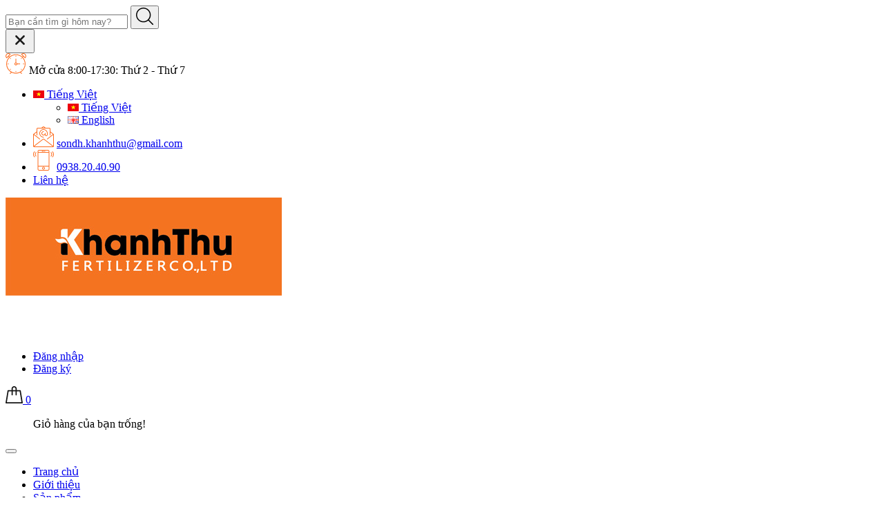

--- FILE ---
content_type: text/html; charset=utf-8
request_url: https://ktorganic.com.vn/phan-huu-co-ha-lan
body_size: 17324
content:
<!DOCTYPE html>
<!--[if IE]><![endif]-->
<!--[if IE 8 ]>
<html dir="ltr" lang="vi" class="ie8"><![endif]-->
<!--[if IE 9 ]>
<html dir="ltr" lang="vi" class="ie9"><![endif]-->
<!--[if (gt IE 9)|!(IE)]><!-->
	<html
	dir="ltr" lang="vi"> <!--<![endif]-->
	<head>
        <meta charset="UTF-8" />
        <meta name="viewport" content="width=device-width, initial-scale=1" />
        <meta http-equiv="X-UA-Compatible" content="IE=edge" />
        <meta name="theme-color" content="#FFFFFF" />
        <title>Phân hữu cơ hà lan</title>
        <base href="https://ktorganic.com.vn/" />
                    <meta name="description" content="Phân hữu cơ hà lan" />
                                            <meta
                property="og:url" content="https://ktorganic.com.vn/phan-huu-co-ha-lan" />
                                                <meta
                property="og:type" content="website" />
                                                <meta
                property="og:title" content="Phân hữu cơ hà lan" />
                                                <meta
                property="og:description" content="Phân hữu cơ hà lan" />
                                                <meta
                property="image:alt" content="Phân hữu cơ hà lan" />
                                                <meta
                property="og:image" content="https://ktorganic.com.vn/image/cache/catalog/products/phan-huu-co-ha-lan-500x500.jpg" />
                                                <meta
                name="twitter:card" content="summary" />
                                                <meta
                name="twitter:title" content="Phân hữu cơ hà lan" />
                                                <meta
                name="twitter:description" content="Phân hữu cơ hà lan" />
                                                <meta
                name="twitter:image" content="https://ktorganic.com.vn/image/cache/catalog/products/phan-huu-co-ha-lan-500x500.jpg" />
                                                <meta
                property="fb:app_id" content="2302978959820165" />
                                                <meta
                name="robots" content="index, follow, noodp, noydir" />
                    
                    <script type="application/ld+json">
{
  	"@context": "https://schema.org/", 
  	"@type": "Product", 
 	"name": "PHÂN HỮU CƠ HÀ LAN",
  	"image": "https://ktorganic.com.vn/image/cache/catalog/products/phan-huu-co-ha-lan-480x480.jpg",
  	"description": "PHÂN BÓN HỮU CƠ HÀ LAN
Thành phần: Hữu cơ: 70%; axit Humic: 3%, axit Fulvic: 2%, Nts: 4%, P2O 5hh: 2,2%, K2Ohh: 2,5% ; Độ ẩm: 17%; pHH2O:5.
Công dụng: Cải tạo đất, cung cấp mùn cho đất do mất đi trong quá
trình canh tác. Giúp cây trồng phát triển mạnh mẽ và đề
kháng sâu bệnh. Giúp đất thông thoáng,tơi xốp, phát triển rễ cực mạnh.Cải
thiện độ PH trong đất, 
phát triển hệ vi sinh vật làm cho đất thêm màu mỡ.Tăng năng suất,
tăng chất lượng cây trồng.",
  	"brand": {
  	    "@type": "Brand",
        "name": "Khánh Thư"
  	},
  	"sku": "PH9937",
  	"gtin8": "89312067181100",
  	"offers": {
	    "@type": "AggregateOffer",
	    "url": "https://ktorganic.com.vn/phan-huu-co-ha-lan",
	    "priceCurrency": "VND",
	    "lowPrice": "0",
	    "highPrice": "0",
	    "offerCount":"120",
	    "availability": "http://schema.org/InStock",
	    "priceValidUntil": "2050-01-01"
	},
	"aggregateRating": {
	    "@type": "AggregateRating",
	    "ratingValue": "5",
	    "bestRating": "5",
	    "worstRating": "1",
	    "ratingCount": "1"
	},
	"review": [
					{
		    "@type": "Review",
		    	"author": {
		    	    "@type": "Person",
		    	    "name": "Khánh Thư"
		    	},
			    "name": "Khánh Thư",
			    "reviewBody": "Phân bón hữu cơ là tên gọi chung của các loại phân bón làm từ hợp chất hữu cơ, được sử dụng trong nông nghiệp để cải tạo đất, bổ sung dinh dưỡng cho cây trồng.",
			    "datePublished": "2021-08-12 10:16:33",
			    "reviewRating": {
	                  "@type": "Rating",
	                  "ratingValue": "5",
	                  "bestRating": "5",
	                  "worstRating": "1"
			    }
			}
			]
}
</script>                    <script type="application/ld+json">
	{
	   "@context": "https://schema.org",
	   "@graph": [
		  {
			 "@type": "Organization",
			 "@id": "https://ktorganic.com.vn/#organization",
			 "name": "Phân hữu cơ hà lan",
			 "url": "https://ktorganic.com.vn/",
			 "sameAs": ["https://www.facebook.com/Khanhthuorganic/"],
			 "logo": {
				"@type": "ImageObject",
				"@id": "https://ktorganic.com.vn/#logo",
				"url": "https://ktorganic.com.vn/image/catalog/logo/logo-khanh-thu.jpg",
				"caption": "Khánh Thư"
			 },
			 "image": {
				"@id": "https://ktorganic.com.vn/#logo"
			 }
		  },
		  {
			 "@type": "WebSite",
			 "@id": "https://ktorganic.com.vn/#website",
			 "url": "https://ktorganic.com.vn/",
			 "name": "Phân hữu cơ hà lan",
			 "publisher": {
				"@id": "https://ktorganic.com.vn/#organization"
			 },
			 "potentialAction": {
				"@type": "SearchAction",
				"target": "https://ktorganic.com.vn/product/search?search={search_term_string}",
				"query-input": "required name=search_term_string"
			 }
		  },
		  {
			 "@type": "WebPage",
			 "@id": "https://ktorganic.com.vn/#webpage",
			 "url": "https://ktorganic.com.vn/",
			 "inLanguage": "vi",
			 "name": "Phân hữu cơ hà lan",
			 "isPartOf": {
				"@id": "https://ktorganic.com.vn/#website"
			 },
			 "about": {
				"@id": "https://ktorganic.com.vn/#organization"
			 },
			 "description": "Phân hữu cơ hà lan"
		  }
	   ]
	}
</script>                    <style>
    /*fix lazy carousel slider*/
    .owl-carousel .owl-stage-outer {
        height: unset !important;
    }
</style>
<script src="catalog/view/theme/default/javascript/jquery.lazy.min.js" defer></script>
<script>
    window.addEventListener('DOMContentLoaded', (event) => {
        $(".lazy").Lazy({
            scrollDirection: "vertical",
            effect: "fadeIn",
            effectTime: 1500,
            visibleOnly: true,
            threshold: 0
        });
    });
</script>                
        <!-- START STYLE -->
                    <link rel="stylesheet" type="text/css" href="catalog/view/theme/cleanza/stylesheet/bootstrap.min.css?v=1612336556"/>
			<!--<link rel="stylesheet" type="text/css" href="catalog/view/theme/cleanza/stylesheet/slick/slick.min.css?v=1612336556"/>-->
			<link rel="stylesheet" type="text/css" href="catalog/view/theme/cleanza/stylesheet/cleanza-main.scss.css?v=1612336556"/>
			<link rel="stylesheet" type="text/css" href="catalog/view/theme/cleanza/stylesheet/cleanza-index.scss.css?v=1612336556"/>
			<link rel="stylesheet" type="text/css" href="catalog/view/theme/cleanza/stylesheet/cleanza-about.scss.css?v=1612336556"/>
			<link rel="stylesheet" type="text/css" href="catalog/view/theme/cleanza/stylesheet/cleanza-accounts.scss.css?v=1612336556"/>
			<link rel="stylesheet" type="text/css" href="catalog/view/theme/cleanza/stylesheet/cleanza-article.scss.css?v=1612336556"/>
			<link rel="stylesheet" type="text/css" href="catalog/view/theme/cleanza/stylesheet/cleanza-blogs.scss.css?v=1612336556"/>
			<link rel="stylesheet" type="text/css" href="catalog/view/theme/cleanza/stylesheet/cleanza-carts.scss.css?v=1612336556"/>
			<link rel="stylesheet" type="text/css" href="catalog/view/theme/cleanza/stylesheet/cleanza-collections.scss.css?v=1612336556"/>
			<link rel="stylesheet" type="text/css" href="catalog/view/theme/cleanza/stylesheet/cleanza-contacts.scss.css?v=1612336556"/>
			<link rel="stylesheet" type="text/css" href="catalog/view/theme/cleanza/stylesheet/cleanza-dich-vu.scss.css?v=1612336556"/>
			<link rel="stylesheet" type="text/css" href="catalog/view/theme/cleanza/stylesheet/cleanza-pages.scss.css?v=1612336556"/>
			<link rel="stylesheet" type="text/css" href="catalog/view/theme/cleanza/stylesheet/cleanza-products.scss.css?v=1612336556"/>
			<link rel="stylesheet" type="text/css" href="catalog/view/theme/cleanza/stylesheet/cleanza-store.scss.css?v=1612336556"/>
			<link rel="stylesheet" type="text/css" href="catalog/view/theme/cleanza/stylesheet/picbox.scss.css?v=1612336556"/>
			<link rel="stylesheet" type="text/css" href="catalog/view/theme/cleanza/stylesheet/font-awesome.min.css?v=1612336556"/>
			<link rel="stylesheet" type="text/css" href="catalog/view/theme/cleanza/stylesheet/custom/style.css?v=1612336556"/>
                <script type="text/javascript" src="catalog/view/theme/cleanza/javascript/jquery-3.5.1.min.js?v=1612336556"></script>
        					<link href="/catalog/view/theme/default/stylesheet/product_option.css" type="text/css" rel="stylesheet" media="screen"/>
													<link href="https://ktorganic.com.vn/phan-huu-co-ha-lan" rel="canonical"/>
									<link href="https://ktorganic.com.vn/image/catalog/logo/logo-khanh-thu.jpg" rel="icon"/>
													<script src="/catalog/view/theme/default/javascript/product_option.js" type="text/javascript"></script>
																<link rel="stylesheet" type="text/css" href="catalog/view/theme/cleanza/stylesheet_custom/stylesheet.css?v=1612336556"/>
    </head>
			<body>
								<div class="cleanza-search-bar" id="search">
					<form action="/product/search" method="get" class="has-validation-callback">
						<div class="input-group">
							<input type="text" name="search" class="search-auto form-control" value="" aria-label="Bạn cần tìm gì hôm nay?" placeholder="Bạn cần tìm gì hôm nay?">
							<!--<select class="form-control" name="search_type">
								<option value="product" selected>Sản phẩm</option>
								<option value="article">Tin tức</option>
							</select>-->
							<span class="input-group-append">
								<button class="btn btn-default bth-search" aria-label="Tìm kiếm">
									<svg viewbox="0 0 451 451" style="width:25px;">
										<g fill="#000">
											<path d="M447.05,428l-109.6-109.6c29.4-33.8,47.2-77.9,47.2-126.1C384.65,86.2,298.35,0,192.35,0C86.25,0,0.05,86.3,0.05,192.3
												                                s86.3,192.3,192.3,192.3c48.2,0,92.3-17.8,126.1-47.2L428.05,447c2.6,2.6,6.1,4,9.5,4s6.9-1.3,9.5-4
												                                C452.25,441.8,452.25,433.2,447.05,428z M26.95,192.3c0-91.2,74.2-165.3,165.3-165.3c91.2,0,165.3,74.2,165.3,165.3
												                                s-74.1,165.4-165.3,165.4C101.15,357.7,26.95,283.5,26.95,192.3z"></path>
										</g>
									</svg>
								</button>
							</span>
						</div>
					</form>
					<button class="site-header__search" title="Đóng tìm kiếm">
						<svg xmlns="http://www.w3.org/2000/svg" width="26.045" height="26.044">
							<g data-name="Group 470">
								<path d="M19.736 17.918l-4.896-4.896 4.896-4.896a1.242 1.242 0 0 0-.202-1.616 1.242 1.242 0 0 0-1.615-.202l-4.896 4.896L8.127 6.31a1.242 1.242 0 0 0-1.615.202 1.242 1.242 0 0 0-.202 1.615l4.895 4.896-4.896 4.896a1.242 1.242 0 0 0 .202 1.615 1.242 1.242 0 0 0 1.616.202l4.896-4.896 4.896 4.896a1.242 1.242 0 0 0 1.615-.202 1.242 1.242 0 0 0 .202-1.615z" data-name="Path 224" fill="#1c1c1c"></path>
							</g>
						</svg>
					</button>
				</div>				<header class="header">
					<div class="top-header">
						<div class="container">
							<div class="row align-items-center">
								<div class="col-lg-4 col-md-12 col-sm-12 header-info d-lg-block d-none">
									<svg xmlns="http://www.w3.org/2000/svg" xmlns:xlink="http://www.w3.org/1999/xlink" x="0px" y="0px" viewbox="0 0 58.153 58.153" style="enable-background:new 0 0 58.153 58.153;" xml:space="preserve" width="30px" height="30px">
										<path d="M40.076,29.153h-7.142c-0.364-1.399-1.459-2.494-2.858-2.858V16.153c0-0.553-0.448-1-1-1s-1,0.447-1,1v10.142   c-1.72,0.447-3,1.999-3,3.858c0,2.206,1.794,4,4,4c1.858,0,3.411-1.28,3.858-3h7.142c0.552,0,1-0.447,1-1   S40.629,29.153,40.076,29.153z M29.076,32.153c-1.103,0-2-0.897-2-2s0.897-2,2-2s2,0.897,2,2S30.179,32.153,29.076,32.153z" data-original="#000000" class="active-path" data-old_color="#000000" fill="#FD6C1E"></path>
										<path d="M50.188,9.764l4.096,4.096c0.188,0.188,0.442,0.293,0.707,0.293s0.52-0.105,0.707-0.293c3.167-3.166,3.167-8.319,0-11.485   s-8.319-3.166-11.485,0c-0.188,0.188-0.293,0.441-0.293,0.707s0.105,0.52,0.293,0.707l4.561,4.561l-1.699,1.699   c-4.78-4.284-11.089-6.896-17.998-6.896s-13.218,2.612-17.998,6.896L9.379,8.35l4.561-4.561c0.188-0.188,0.293-0.441,0.293-0.707   s-0.105-0.52-0.293-0.707c-3.166-3.166-8.318-3.166-11.485,0s-3.167,8.319,0,11.485c0.188,0.188,0.442,0.293,0.707,0.293   s0.52-0.105,0.707-0.293l4.096-4.096l1.676,1.676c-4.679,4.857-7.565,11.453-7.565,18.713c0,9.898,5.357,18.564,13.321,23.265   l-3.028,3.028c-0.391,0.391-0.391,1.023,0,1.414c0.195,0.195,0.451,0.293,0.707,0.293s0.512-0.098,0.707-0.293l3.45-3.45   c3.578,1.754,7.597,2.743,11.843,2.743s8.265-0.989,11.843-2.743l3.45,3.45c0.195,0.195,0.451,0.293,0.707,0.293   s0.512-0.098,0.707-0.293c0.391-0.391,0.391-1.023,0-1.414l-3.028-3.028c7.964-4.701,13.321-13.367,13.321-23.265   c0-7.26-2.886-13.856-7.565-18.713L50.188,9.764z M54.283,3.789c2.146,2.146,2.362,5.502,0.649,7.893l-8.541-8.542   C48.781,1.427,52.136,1.642,54.283,3.789z M3.22,11.681C1.507,9.291,1.723,5.935,3.869,3.789s5.502-2.361,7.892-0.649L3.22,11.681z    M29.076,55.153c-13.785,0-25-11.215-25-25s11.215-25,25-25s25,11.215,25,25S42.862,55.153,29.076,55.153z" data-original="#000000" class="active-path" data-old_color="#000000" fill="#FD6C1E"></path>
										<path d="M29.076,10.032c0.552,0,1-0.447,1-1v-1c0-0.553-0.448-1-1-1s-1,0.447-1,1v1C28.076,9.584,28.524,10.032,29.076,10.032z" data-original="#000000" class="active-path" data-old_color="#000000" fill="#FD6C1E"></path>
										<path d="M29.076,50.032c-0.552,0-1,0.447-1,1v1c0,0.553,0.448,1,1,1s1-0.447,1-1v-1C30.076,50.479,29.629,50.032,29.076,50.032z" data-original="#000000" class="active-path" data-old_color="#000000" fill="#FD6C1E"></path>
										<path d="M50.076,31.032h1c0.552,0,1-0.447,1-1s-0.448-1-1-1h-1c-0.552,0-1,0.447-1,1S49.524,31.032,50.076,31.032z" data-original="#000000" class="active-path" data-old_color="#000000" fill="#FD6C1E"></path>
										<path d="M8.076,29.032h-1c-0.552,0-1,0.447-1,1s0.448,1,1,1h1c0.552,0,1-0.447,1-1S8.629,29.032,8.076,29.032z" data-original="#000000" class="active-path" data-old_color="#000000" fill="#FD6C1E"></path>
										<path d="M43.926,13.768l-0.707,0.707c-0.391,0.391-0.391,1.023,0,1.414c0.195,0.195,0.451,0.293,0.707,0.293   s0.512-0.098,0.707-0.293l0.707-0.707c0.391-0.391,0.391-1.023,0-1.414S44.316,13.377,43.926,13.768z" data-original="#000000" class="active-path" data-old_color="#000000" fill="#FD6C1E"></path>
										<path d="M13.52,44.174l-0.707,0.707c-0.391,0.391-0.391,1.023,0,1.414c0.195,0.195,0.451,0.293,0.707,0.293   s0.512-0.098,0.707-0.293l0.707-0.707c0.391-0.391,0.391-1.023,0-1.414S13.911,43.784,13.52,44.174z" data-original="#000000" class="active-path" data-old_color="#000000" fill="#FD6C1E"></path>
										<path d="M44.633,44.174c-0.391-0.391-1.023-0.391-1.414,0s-0.391,1.023,0,1.414l0.707,0.707c0.195,0.195,0.451,0.293,0.707,0.293   s0.512-0.098,0.707-0.293c0.391-0.391,0.391-1.023,0-1.414L44.633,44.174z" data-original="#000000" class="active-path" data-old_color="#000000" fill="#FD6C1E"></path>
										<path d="M14.227,13.768c-0.391-0.391-1.023-0.391-1.414,0s-0.391,1.023,0,1.414l0.707,0.707c0.195,0.195,0.451,0.293,0.707,0.293   s0.512-0.098,0.707-0.293c0.391-0.391,0.391-1.023,0-1.414L14.227,13.768z" data-original="#000000" class="active-path" data-old_color="#000000" fill="#FD6C1E"></path>
									</svg>
									Mở cửa 8:00-17:30: Thứ 2 - Thứ 7
								</div>
								<div class="col-lg-8 col-md-12 col-sm-12">
									<ul class="header-info-right">
									    <li class="language_li">
									            <a class="dropdown-toggle" data-toggle="dropdown" href="javascript:void(0)">
                                    <img src="catalog/language/vi-vn/vi-vn.png"
                     alt="Tiếng Việt" title="Tiếng Việt" />
                <span>Tiếng Việt</span>
                                            </a>
    <ul class="dropdown-menu">
                    <li style="margin-left: 10px;">
                <a class="language-select change_langue" data-code="vi-vn"  href="javascript:void(0)" name="vi-vn">
                    <img class="change_langue" src="catalog/language/vi-vn/vi-vn.png"
                         alt="Tiếng Việt" title="Tiếng Việt" />
                    Tiếng Việt</a>
            </li>
                    <li style="margin-left: 10px;">
                <a class="language-select change_langue" data-code="en-gb"  href="javascript:void(0)" name="en-gb">
                    <img class="change_langue" src="catalog/language/en-gb/en-gb.png"
                         alt="English" title="English" />
                    English</a>
            </li>
            </ul>
    
    <form action="https://ktorganic.com.vn/common/language/language" method="post" enctype="multipart/form-data" class="form-language" style="margin-bottom: 0px">
        <input type="hidden" name="code" value="" />
        <input type="hidden" name="redirect" value="https://ktorganic.com.vn/phan-huu-co-ha-lan" />
    </form>
    <script>
        $( ".language_li .dropdown-toggle" ).click(function() {
            $('.dropdown-menu').toggle('d-none');
        });
        $( ".change_langue" ).click(function() {
            $("input[name='code']").val($(this).data('code'));
            console.log($(this).data('code'));
            $('.form-language').submit();
           
        });
    </script>
    
										</li>
										
										<li class="d-md-inline-block d-none">
											<svg xmlns="http://www.w3.org/2000/svg" xmlns:xlink="http://www.w3.org/1999/xlink" version="1.1" x="0px" y="0px" viewbox="0 0 511.974 511.974" style="enable-background:new 0 0 511.974 511.974;" xml:space="preserve" width="30px" height="30px" class="hovered-paths">
												<path d="M511.872,195.725c-0.053-0.588-0.17-1.169-0.35-1.732c-0.117-0.503-0.28-0.994-0.486-1.468     c-0.239-0.463-0.525-0.901-0.853-1.306c-0.329-0.481-0.71-0.924-1.135-1.323c-0.137-0.119-0.196-0.282-0.341-0.401     l-82.065-63.735V59.704c0-14.138-11.462-25.6-25.6-25.6h-92.476L271.539,5.355c-9.147-7.134-21.974-7.134-31.121,0     l-37.035,28.749h-92.476c-14.138,0-25.6,11.461-25.6,25.6v66.057L3.268,189.496c-0.145,0.12-0.205,0.282-0.341,0.401     c-0.425,0.398-0.806,0.842-1.135,1.323c-0.328,0.405-0.614,0.842-0.853,1.306c-0.207,0.473-0.369,0.965-0.486,1.468     c-0.178,0.555-0.295,1.127-0.35,1.707c0,0.179-0.102,0.333-0.102,0.512V486.37c0.012,5.428,1.768,10.708,5.009,15.061     c0.051,0.077,0.06,0.171,0.119,0.239c0.06,0.068,0.188,0.145,0.273,0.239c4.794,6.308,12.25,10.027,20.173,10.061h460.8     c7.954-0.024,15.441-3.761,20.241-10.103c0.068-0.085,0.171-0.111,0.23-0.196c0.06-0.085,0.068-0.162,0.12-0.239     c3.241-4.354,4.997-9.634,5.009-15.061V196.237C511.974,196.058,511.881,195.904,511.872,195.725z M250.854,18.82     c2.98-2.368,7.2-2.368,10.18,0l19.686,15.283h-49.493L250.854,18.82z M27.725,494.904l223.13-173.321     c2.982-2.364,7.199-2.364,10.18,0l223.189,173.321H27.725z M494.908,481.6L271.539,308.117c-9.149-7.128-21.972-7.128-31.121,0     L17.041,481.6V209.233L156.877,317.82c3.726,2.889,9.088,2.211,11.977-1.515c2.889-3.726,2.211-9.088-1.515-11.977     L25.276,194.018l60.032-46.652v65.937c0,4.713,3.821,8.533,8.533,8.533c4.713,0,8.533-3.821,8.533-8.533v-153.6     c0-4.713,3.82-8.533,8.533-8.533h290.133c4.713,0,8.533,3.82,8.533,8.533v153.6c0,4.713,3.82,8.533,8.533,8.533     s8.533-3.821,8.533-8.533v-65.937l60.032,46.652l-142.31,110.507c-2.448,1.855-3.711,4.883-3.305,7.928s2.417,5.637,5.266,6.786     c2.849,1.149,6.096,0.679,8.501-1.232l140.083-108.774V481.6z" data-original="#000000" class="active-path" data-old_color="#000000" fill="#FD6C1E"></path>
												<path d="M358.374,204.77v-34.133c0-56.554-45.846-102.4-102.4-102.4c-56.554,0-102.4,45.846-102.4,102.4     s45.846,102.4,102.4,102.4c4.713,0,8.533-3.82,8.533-8.533s-3.82-8.533-8.533-8.533c-47.128,0-85.333-38.205-85.333-85.333     s38.205-85.333,85.333-85.333s85.333,38.205,85.333,85.333v34.133c0,9.426-7.641,17.067-17.067,17.067     s-17.067-7.641-17.067-17.067v-34.133c0-4.713-3.82-8.533-8.533-8.533s-8.533,3.82-8.533,8.533     c0,18.851-15.282,34.133-34.133,34.133c-18.851,0-34.133-15.282-34.133-34.133s15.282-34.133,34.133-34.133     c4.713,0,8.533-3.82,8.533-8.533s-3.82-8.533-8.533-8.533c-22.915-0.051-43.074,15.13-49.354,37.168     c-6.28,22.038,2.847,45.565,22.347,57.601c19.5,12.036,44.622,9.65,61.507-5.843c1.858,18.046,17.543,31.464,35.659,30.505     C344.25,237.91,358.431,222.912,358.374,204.77z" data-original="#000000" class="active-path" data-old_color="#000000" fill="#FD6C1E"></path>
											</svg>
											<a href="mailto:sondh.khanhthu@gmail.com" title="sondh.khanhthu@gmail.com">sondh.khanhthu@gmail.com</a>
										</li>
										<li>
											<svg xmlns="http://www.w3.org/2000/svg" xmlns:xlink="http://www.w3.org/1999/xlink" x="0px" y="0px" viewbox="0 0 60 60" style="enable-background:new 0 0 60 60;" xml:space="preserve" width="30px" height="30px">
												<path d="M42.595,0H17.405C14.977,0,13,1.977,13,4.405v51.189C13,58.023,14.977,60,17.405,60h25.189C45.023,60,47,58.023,47,55.595   V4.405C47,1.977,45.023,0,42.595,0z M15,8h30v38H15V8z M17.405,2h25.189C43.921,2,45,3.079,45,4.405V6H15V4.405   C15,3.079,16.079,2,17.405,2z M42.595,58H17.405C16.079,58,15,56.921,15,55.595V48h30v7.595C45,56.921,43.921,58,42.595,58z" data-original="#000000" class="active-path" data-old_color="#000000" fill="#FD6C1E"></path>
												<path d="M30,49c-2.206,0-4,1.794-4,4s1.794,4,4,4s4-1.794,4-4S32.206,49,30,49z M30,55c-1.103,0-2-0.897-2-2s0.897-2,2-2   s2,0.897,2,2S31.103,55,30,55z" data-original="#000000" class="active-path" data-old_color="#000000" fill="#FD6C1E"></path>
												<path d="M26,5h4c0.553,0,1-0.447,1-1s-0.447-1-1-1h-4c-0.553,0-1,0.447-1,1S25.447,5,26,5z" data-original="#000000" class="active-path" data-old_color="#000000" fill="#FD6C1E"></path>
												<path d="M33,5h1c0.553,0,1-0.447,1-1s-0.447-1-1-1h-1c-0.553,0-1,0.447-1,1S32.447,5,33,5z" data-original="#000000" class="active-path" data-old_color="#000000" fill="#FD6C1E"></path>
												<path d="M56.612,4.569c-0.391-0.391-1.023-0.391-1.414,0s-0.391,1.023,0,1.414c3.736,3.736,3.736,9.815,0,13.552   c-0.391,0.391-0.391,1.023,0,1.414c0.195,0.195,0.451,0.293,0.707,0.293s0.512-0.098,0.707-0.293   C61.128,16.434,61.128,9.085,56.612,4.569z" data-original="#000000" class="active-path" data-old_color="#000000" fill="#FD6C1E"></path>
												<path d="M52.401,6.845c-0.391-0.391-1.023-0.391-1.414,0s-0.391,1.023,0,1.414c1.237,1.237,1.918,2.885,1.918,4.639   s-0.681,3.401-1.918,4.638c-0.391,0.391-0.391,1.023,0,1.414c0.195,0.195,0.451,0.293,0.707,0.293s0.512-0.098,0.707-0.293   c1.615-1.614,2.504-3.764,2.504-6.052S54.017,8.459,52.401,6.845z" data-original="#000000" class="active-path" data-old_color="#000000" fill="#FD6C1E"></path>
												<path d="M4.802,5.983c0.391-0.391,0.391-1.023,0-1.414s-1.023-0.391-1.414,0c-4.516,4.516-4.516,11.864,0,16.38   c0.195,0.195,0.451,0.293,0.707,0.293s0.512-0.098,0.707-0.293c0.391-0.391,0.391-1.023,0-1.414   C1.065,15.799,1.065,9.72,4.802,5.983z" data-original="#000000" class="active-path" data-old_color="#000000" fill="#FD6C1E"></path>
												<path d="M9.013,6.569c-0.391-0.391-1.023-0.391-1.414,0c-1.615,1.614-2.504,3.764-2.504,6.052s0.889,4.438,2.504,6.053   c0.195,0.195,0.451,0.293,0.707,0.293s0.512-0.098,0.707-0.293c0.391-0.391,0.391-1.023,0-1.414   c-1.237-1.237-1.918-2.885-1.918-4.639S7.775,9.22,9.013,7.983C9.403,7.593,9.403,6.96,9.013,6.569z" data-original="#000000" class="active-path" data-old_color="#000000" fill="#FD6C1E"></path>
											</svg>
											<a href="tel:0938.20.40.90" title="0938.20.40.90">0938.20.40.90</a>
										</li>
										<li class="d-md-inline-block d-none">
											<a href="information/contact" class="btn btn-primary" title="Liên hệ">
												Liên hệ											</a>
										</li>
									</ul>
								</div>
							</div>
						</div>
					</div>
					<div class="cleanza-main-nav">
						<div class="container">
							<div class="row">
								<div class="col-md-3 col-5 logo cleanza-header-mobile">
									<a href="https://ktorganic.com.vn/" class="logo-wrapper" title="Khánh Thư">
										<img src="https://ktorganic.com.vn/image/catalog/logo/logo-khanh-thu.jpg" alt="Khánh Thư" class="img-responsive center-block">
									</a>
								</div>
								<div class="col-md-9 col-7">
									<div class="header-right">
										<div class="cleanza-search">
											<a href="javascript:void(0);" class="site-header-search" rel="nofollow" aria-label="Tìm kiếm" title="Tìm kiếm">
												<svg viewbox="0 0 451 451" style="width:25px;">
													<g fill="#fff">
														<path d="M447.05,428l-109.6-109.6c29.4-33.8,47.2-77.9,47.2-126.1C384.65,86.2,298.35,0,192.35,0C86.25,0,0.05,86.3,0.05,192.3
																								s86.3,192.3,192.3,192.3c48.2,0,92.3-17.8,126.1-47.2L428.05,447c2.6,2.6,6.1,4,9.5,4s6.9-1.3,9.5-4
																								C452.25,441.8,452.25,433.2,447.05,428z M26.95,192.3c0-91.2,74.2-165.3,165.3-165.3c91.2,0,165.3,74.2,165.3,165.3
																								s-74.1,165.4-165.3,165.4C101.15,357.7,26.95,283.5,26.95,192.3z"></path>
													</g>
												</svg>
											</a>
										</div>
										<div class="cleanza-account d-lg-inline-block d-none">
											<a href="javascript:void(0);" title="Tài khoản" aria-label="Tài khoản" rel="nofollow">
												<svg viewbox="0 0 512 512" style="enable-background:new 0 0 512 512;" width="25px" height="25px">
													<g>
														<path d="M437.02,330.98c-27.883-27.882-61.071-48.523-97.281-61.018C378.521,243.251,404,198.548,404,148    C404,66.393,337.607,0,256,0S108,66.393,108,148c0,50.548,25.479,95.251,64.262,121.962    c-36.21,12.495-69.398,33.136-97.281,61.018C26.629,379.333,0,443.62,0,512h40c0-119.103,96.897-216,216-216s216,96.897,216,216    h40C512,443.62,485.371,379.333,437.02,330.98z M256,256c-59.551,0-108-48.448-108-108S196.449,40,256,40    c59.551,0,108,48.448,108,108S315.551,256,256,256z" data-original="#000000" class="active-path" data-old_color="#000000" fill="#FFFFFF"></path>
													</g>
												</svg>
											</a>
											<ul>
																									<li>
														<a rel="nofollow" href="https://ktorganic.com.vn/account/login" title="Đăng nhập">
															Đăng nhập														</a>
													</li>
													<li>
														<a rel="nofollow" href="https://ktorganic.com.vn/account/register" title="Đăng ký">
															Đăng ký														</a>
													</li>
																							</ul>
										</div>
										<div class="cleanza-cart mini-cart">
											  <div id="cart"> 
     
    <a href="https://ktorganic.com.vn/checkout/cart" title="Giỏ hàng" aria-label="Giỏ hàng" rel="nofollow">
        <svg viewBox="0 0 100 100" data-radium="true" style="width: 25px;">
           <g stroke="none" stroke-width="1" fill="none" fill-rule="evenodd">
              <g transform="translate(-286.000000, -515.000000)" fill="#141414">
                 <path d="M374.302082,541.184324 C374.044039,539.461671 372.581799,538.255814 370.861517,538.255814 L351.078273,538.255814 L351.078273,530.159345 C351.078273,521.804479 344.283158,515 335.93979,515 C327.596422,515 320.801307,521.804479 320.801307,530.159345 L320.801307,538.255814 L301.018063,538.255814 C299.297781,538.255814 297.835541,539.461671 297.577499,541.184324 L286.051608,610.951766 C285.87958,611.985357 286.137623,613.018949 286.825735,613.794143 C287.513848,614.569337 288.460003,615 289.492173,615 L382.387408,615 L382.473422,615 C384.451746,615 386,613.449612 386,611.468562 C386,611.037898 385.913986,610.693368 385.827972,610.348837 L374.302082,541.184324 L374.302082,541.184324 Z M327.854464,530.159345 C327.854464,525.680448 331.467057,522.062877 335.93979,522.062877 C340.412524,522.062877 344.025116,525.680448 344.025116,530.159345 L344.025116,538.255814 L327.854464,538.255814 L327.854464,530.159345 L327.854464,530.159345 Z M293.62085,608.023256 L304.028557,545.318691 L320.801307,545.318691 L320.801307,565.043066 C320.801307,567.024117 322.349561,568.574505 324.327886,568.574505 C326.30621,568.574505 327.854464,567.024117 327.854464,565.043066 L327.854464,545.318691 L344.025116,545.318691 L344.025116,565.043066 C344.025116,567.024117 345.57337,568.574505 347.551694,568.574505 C349.530019,568.574505 351.078273,567.024117 351.078273,565.043066 L351.078273,545.318691 L367.851024,545.318691 L378.25873,608.023256 L293.62085,608.023256 L293.62085,608.023256 Z"></path>
              </g>
           </g>
        </svg>
        <span class="cartCount count_item_pr" id="cart-total"> 0 </span>
     </a>
     <div class="top-cart-content hidden-sm hidden-xs">
        <ul id="cart-sidebar" class="mini-products-list count_li"> 
         <div class="no-item">
              <p> Giỏ hàng của bạn trống! </p>
           </div>         </ul>
     </div>
  </div>





  										</div>
										<button type="button" class="cleanza-flexitem cleanza-flexitem-fill d-sm-inline-block d-lg-none" id="trigger-mobile" aria-label="Menu Mobile">
											<span class="icon-bar"></span>
											<span class="icon-bar"></span>
											<span class="icon-bar"></span>
										</button>
									</div>
									<ul id="nav" class="nav">
																																	<li class="nav-item">
													<a class="nav-link" href="https://ktorganic.com.vn/" title="Trang chủ">
														Trang chủ													</a>
												</li>
																																												<li class="nav-item">
													<a class="nav-link" href="https://ktorganic.com.vn/gioi-thieu" title="Giới thiệu">
														Giới thiệu													</a>
												</li>
																																												<li class="nav-item">
													<a class="nav-link" href="https://ktorganic.com.vn/san-pham" title="Sản phẩm">
														Sản phẩm													</a>
												</li>
																																												<li class="nav-item">
													<a class="nav-link" href="https://ktorganic.com.vn/tin-tuc" title="Tin tức">
														Tin tức													</a>
												</li>
																																												<li class="nav-item">
													<a class="nav-link" href="https://ktorganic.com.vn/lien-he" title="Liên hệ">
														Liên hệ													</a>
												</li>
																														</ul>
								</div>
							</div>
						</div>
					</div>
				</header>
			</body>
<div class="cleanza-themes">
	<section class="bread-crumb margin-bottom-10">
	<div class="container">
		<ul class="breadcrumb" itemscope="" itemtype="https://schema.org/BreadcrumbList">
																<li class="home" itemprop="itemListElement" itemscope="" itemtype="https://schema.org/ListItem">
						<a itemprop="item" href="https://ktorganic.com.vn/">
							<span itemprop="name"><i class="fa fa-home"></i> Trang chủ</span>
							<meta itemprop="position" content="1">
						</a>
					</li>
																				<li itemprop="itemListElement" itemscope="" itemtype="https://schema.org/ListItem">
						<strong itemprop="name">Sản phẩm</strong>
						<meta itemprop="position" content="2">
					</li>
									</ul>
	</div>
</section>
	<section class="product margin-top-30">
		<meta  content="https://ktorganic.com.vn/phan-huu-co-ha-lan" />
    	<meta  content="https://ktorganic.com.vn/image/cache/catalog/products/phan-huu-co-ha-lan-500x500.jpg" />
				<div class="container">
			<div class="row">
				             	<div class="clearfix"></div>
									   
				<div class="details-product padding-bottom-10 col-sm-12 col-xs-12 col-md-12">
										<div class="product-bottom row">				
												<div class="col-xs-12 col-sm-12 col-lg-6 col-md-6">
															<div class="relative product-image-block">
									<div class="slider-big-video clearfix margin-bottom-10">
										<div class="slider slider-for slick-slider">
																							<a href="https://ktorganic.com.vn/image/cache/catalog/products/phan-huu-co-ha-lan-500x500.jpg" title="Click để xem" class="slick-slide" data-slick-index="0" rel="lightbox-demo" aria-describedby="slick-slide20">
													<img src="https://ktorganic.com.vn/image/cache/catalog/products/phan-huu-co-ha-lan-500x500.jpg" alt="PHÂN HỮU CƠ HÀ LAN" data-image="https://ktorganic.com.vn/image/cache/catalog/products/phan-huu-co-ha-lan-500x500.jpg" class="img-responsive center-block">
												</a>
																																</div>
									</div>
									<div class="slider-has-video clearfix">
										<div class="slider slider-nav slick-slider">
																							<div class="fixs" data-slick-index="0" aria-describedby="slick-slide10">
													<img src="https://ktorganic.com.vn/image/cache/catalog/products/phan-huu-co-ha-lan-500x500.jpg" alt="PHÂN HỮU CƠ HÀ LAN" data-image="https://ktorganic.com.vn/image/cache/catalog/products/phan-huu-co-ha-lan-500x500.jpg">
												</div>
																																</div>
									</div>
									<script>
										$(document).ready(function () {
											$('.slider-nav').slick({
											slidesToShow: 5,
											slidesToScroll: 1,
											asNavFor: '.slider-for',
											dots: false,
											centerMode: false,
											infinite: false,
											focusOnSelect: true,
											responsive: [
											{
											breakpoint: 1025,
											settings: {
											slidesToShow: 4,
											slidesToScroll: 1
											}
											}, {
											breakpoint: 991,
											settings: {
											slidesToShow: 4
											}
											}, {
											breakpoint: 480,
											settings: {
											slidesToShow: 4
											}
											}
											]
											});
											$('.slider-for').slick({
											slidesToShow: 1,
											slidesToScroll: 1,
											arrows: false,
											lazyLoad: 'ondemand',
											fade: true,
											infinite: false,
											asNavFor: '.slider-nav',
											adaptiveHeight: false,
											responsive: [
											{
											breakpoint: 480,
											settings: {
											dots: true
											}
											}
											]
											});
											$('.slider-big-video .slider-for a').each(function () {
											$(this).attr('rel', 'lightbox-demo');
											});
											});
									</script>
								</div>
													</div>
						<div class="col-xs-12 col-sm-12 col-lg-6 col-md-6 details-pro">
							<div class="product-top clearfix">
								<h1 class="title-head">PHÂN HỮU CƠ HÀ LAN</h1>
								<div class="reviews clearfix">
																			<div class="f-left margin-right-10">
											<div class="zozoweb-product-reviews-badge">
												<div class="zozoweb-product-reviews-star" style="color: rgb(255, 190, 0);">
																																										<i data-alt="1" class="star-off-png"></i>&nbsp;
																																																								<i data-alt="2" class="star-off-png"></i>&nbsp;
																																																								<i data-alt="3" class="star-off-png"></i>&nbsp;
																																																								<i data-alt="4" class="star-off-png"></i>&nbsp;
																																																								<i data-alt="5" class="star-off-png"></i>&nbsp;
																																							</div>
											</div>
										</div>
										<!--<div class="f-left iddanhgia" onclick="scrollToxx();">-->
										<div class="f-left iddanhgia" onclick="$('html, body').animate({scrollTop: $('#tab-review').offset().top - 70}, 500);">
											<span>Viết đánh giá</span>
										</div>
																	</div>
								<div class="sku-product clearfix">
									<div class="item-sku">
										<span class="item-title">Mã sản phẩm:</span>
										<span class="variant-sku" content="PH9937">PH9937										</span>
									</div>
																										</div>
							</div>
							<div class="inventory_quantity">
								<span class="stock-brand-title">Tình trạng:</span>
								<span class="a-stock a2">
									Còn trong kho								</span>
							</div>
															<div class="price-box clearfix">									
																													<div class="special-price">
											<span class="price product-price">Liên hệ</span>
										</div>
																									<div class="cleanza-product-summary product_description margin-bottom-10">
									<a class="cleanza-product-tabs-header hidden-lg hidden-md" href="javascript:void(0);">
										<span></span>
										<svg xmlns="http://www.w3.org/2000/svg" width="5.658" height="9.903" viewbox="0 0 5.658 9.903">
											<path d="M5429 1331.94l4.451 4.451-4.451 4.452" stroke="#1c1c1c" stroke-linecap="round" fill="none" transform="translate(-5428.5 -1331.44)"></path>
										</svg>
									</a>
																			<div class="rte description rte-summary">
											<p>PHÂN BÓN HỮU CƠ HÀ LAN</p>
<p>Thành phần: Hữu cơ: 70%; axit Humic: 3%, axit Fulvic: 2%, Nts: 4%, P2O 5hh: 2,2%, K2Ohh: 2,5% ; Độ ẩm: 17%; pHH2O:5.</p>
<p>Công dụng: Cải tạo đất, cung cấp mùn cho đất do mất đi trong quá</p>
<p>trình canh tác. Giúp cây trồng phát triển mạnh mẽ và đề</p>
<p>kháng sâu bệnh. Giúp đất thông thoáng,tơi xốp, phát triển rễ cực mạnh.Cải</p>
<p>thiện độ PH trong đất, </p>
<p>phát triển hệ vi sinh vật làm cho đất thêm màu mỡ.Tăng năng suất,</p>
<p>tăng chất lượng cây trồng.</p>										</div>
																	</div>
								<div id="product" class="form-product margin-top-15">
																											<div class="box-variant clearfix">
											<input type="hidden" name="product_id" value="221" />
									</div>
									<div class="clearfix form-inline">
										<div class="clearfix form-group ">
											<div class="qty-ant clearfix custom-btn-number">
												<label>Số lượng:</label>
												<div class="custom custom-btn-numbers form-control">
													<span class="qtyminus btn-minus btn-cts" data-field="quantity">-</span>
													<input type="text" class="input-text qty" data-field="quantity" title="Số lượng" maxlength="12" id="input-quantity" name="quantity" value="1" onkeypress="if ( isNaN(this.value + String.fromCharCode(event.keyCode) )) return false;" onchange="if(this.value == '')this.value=1;"/>
													<span class="qtyplus btn-plus btn-cts" data-field="quantity">+</span>
												</div>
											</div>
											<div class="btn-mua">
												<button class="btn btn-lg btn-gray btn-cart btn_buy add_to_cart" type="button" id="button-cart" data-loading-text="Đang tải...">
													<span>Thêm vào giỏ														<i class="fa fa-caret-right"></i>
													</span>
												</button>
											</div>
										</div>
																			</div>
								</div>
								<div class="cleanza-product-policy"></div>
							</div>
						</div>
					</div>

					<div class="margin-top-20">
						<div class="product-tab e-tabs padding-bottom-10 cleanza-tab-product-mobile">
							<ul class="tabs tabs-title clearfix d-none d-sm-flex">
								<li class="tab-link" data-tab="tab-description">
									<span>Mô tả</span>
								</li>
																									<li class="tab-link" data-tab="tab-review">
										<span>Đánh giá (0)</span>
									</li>
																							</ul>
							<div id="tab-description" class="tab-content active current">
								<div class="rte"><p>HƯỚNG DẪN SỬ DỤNG</p>
<p>1. Cây lương thực:</p>
<p>·        Bón lót: 250 - 350 kg/ha/vụ, bón trước khi gieo (sạ)/trồng.</p>
<p>·        Bón thúc: 350 - 450 kg/ha/vụ, chia bón 02 lần vào giai đoạn sau khi gieo trồng 10-15 ngày và 30-35 ngày.</p>
<p>2. Cây rau màu: bón 150-250 kg/vụ, bón sau khi trồng 8-10 ngày. </p>
<p>3. Cây ăn trái: Bón 250-350 kg/ha/năm, chia ra bón 02 lần/năm khi cây bắt đầu ra hoa và sau khi thu hoạch.</p>
<p>4. Cây công nghiệp: Bón 350-450kg/ha/năm, chia ra bón 02 lần/năm vào đầu mùa và cuối mùa mưa (tháng 3-4 và tháng 7-8), tùy theo thổ nhưỡng và giai đoạn phát triển của cây.</p>
<p>5. Cây hoa: bón 250-350 kg/vụ, bón sau khi trồng 10-15 ngày. </p>
<p>Bảo quản: Để nơi khô ráo, thoáng mát, tránh ánh sáng trực tiếp.</p>
<p>Cảnh báo an toàn: Tránh xa tầm tay trẻ em, không thử bằng miệng.</p>
<p>Ngày sản xuất: <span style="color: #f1c40f;">xem trên nhãn phụ sản phẩm</span>      Hạn sử dụng: 03 năm kể từ ngày sản xuất.</p>
<p>Ngày nhập khẩu: <span style="color: #f1c40f;">xem trên nhãn phụ sản phẩm</span></p>
<p>Khối lượng tịnh: 25 kg </p>
<p>Xuất xứ : NETHERLAND (HÀ LAN)        </p>
<p>Sản xuất tại: NETHERLAND (HÀ LAN) . GCNHQ: <span style="color: #f1c40f;">xem trên nhãn phụ sản phẩm</span></p>
<p>Nhập khẩu & Phân phối: CÔNG TY TNHH DV VT KHÁNH THƯ Theo Quyết</p>
<p>định công nhận phân bón lưu hành số:<em> 2265/QĐ-BVTV-PB - Mã số sản phẩm: 12422</em></p></div>
							</div>
																						<div class="tab-review tab-content" id="tab-review">
									<div id="zozoweb-product-reviews" class="zozoweb-product-reviews" data-id="11480172">
										<div>
											<div id="zozoweb-product-reviews-sub">
												<div id="zozoweb-product-reviews-summary" class="zozoweb-product-reviews-summary">
													<div>
																												<div class="bpr-summary">
															<span class="bpr-summary-average">0</span>
															<div data-number="5" data-score="0" class="zozoweb-product-reviews-star" id="zozoweb-prv-summary-star" style="color: rgb(255, 190, 0);">
																																																			<i data-alt="1" class="star-off-png"></i>&nbsp;
																																																																				<i data-alt="2" class="star-off-png"></i>&nbsp;
																																																																				<i data-alt="3" class="star-off-png"></i>&nbsp;
																																																																				<i data-alt="4" class="star-off-png"></i>&nbsp;
																																																																				<i data-alt="5" class="star-off-png"></i>&nbsp;
																																																</div>
															<div class="bpr-summary-caption">
																<div></div>
																<div>
																	<div>
																		<p>0</p>
																	</div>
																	<div><img height="15" width="16" src="/catalog/view/theme/cleanza/image/user.png"></div>
																</div>
															</div>
														</div>
													</div>
												</div>
												<div style="display:none;" id="bpr-thanks" class="zozoweb-product-reviews-form"></div>
												<div id="review" class="bpr-list zozoweb-product-reviews-list">
													    <p>Không có đánh giá nào cho sản phẩm này.</p>
												</div>
											</div>
											<form class="form-horizontal" id="form-review">
												<h2>Viết đánh giá</h2>
																									<fieldset class="form-group required">
														<div class="">
															<label class="control-label" for="input-name">Họ tên</label>
															<input type="text" name="name" value="" id="input-name" class="form-control"/>
														</div>
													</fieldset>
													<fieldset class="form-group required">
														<div class="">
															<label class="control-label" for="input-review">Nội dung đánh giá</label>
															<textarea name="text" rows="5" id="input-review" class="form-control"></textarea>
															<div class="help-block"><span class="text-danger">Chú ý:</span> Không sử dụng các định dạng HTML!</div>
														</div>
													</fieldset>
													<fieldset class="form-group required">
														<div class="rating_review">
															<label class="control-label">Xếp hạng</label>
															&nbsp;&nbsp;&nbsp;
															Chưa tốt&nbsp;
															<input type="radio" name="rating" value="1"/>&nbsp;
															<input type="radio" name="rating" value="2"/>&nbsp;
															<input type="radio" name="rating" value="3"/>&nbsp;
															<input type="radio" name="rating" value="4"/>&nbsp;
															<input type="radio" name="rating" value="5"/>&nbsp;
															Tốt</div>
													</fieldset>
																										<div class="buttons clearfix">
														<div class="pull-right">
															<button type="button" id="button-review" data-loading-text="Đang tải..." class="btn btn-primary">Tiếp tục</button>
														</div>
													</div>
																							</form>
										</div>
									</div>
								</div>
																				</div>
													<hr/>
							<div class="fb-comments" data-href="https://ktorganic.com.vn/phan-huu-co-ha-lan" data-width="100%" data-numposts="5"></div>
											</div>
														</div>	
				<aside class="sidebar left-content right-content col-md-12 col-lg-3">
                                    </aside>            
                <div class="clearfix"></div>   
			</div>		
		</div>		
																		<div class="container">
								<div class="row margin-top-10 margin-bottom-10">
									<div class="col-lg-12">
										<div class="related-product product-white-bg">
											<div class="home-title text-center">
												<h2>
													Sản phẩm liên quan												</h2>
											</div>
											<div class="cleanza-owl-product clearfix" role="toolbar">
																									<div class="cleanza-slick slick-slide">
														<div class="cleanza-product-block-item">
            <div class="image">
            <a class="primary_img" href="https://ktorganic.com.vn/huu-co-bot-nhat-fuji" title="HỮU CƠ BỘT NHẬT FUJI - 25 kg">
                <img class="img-responsive center-block" src="https://ktorganic.com.vn/image/cache/catalog/products/huu-co-bot-nhat-fuji-480x480.jpg" alt="HỮU CƠ BỘT NHẬT FUJI - 25 kg" data-was-processed="true">
            </a>
                        
        </div>
      <div class="product-meta">
        <h3>
            <a href="https://ktorganic.com.vn/huu-co-bot-nhat-fuji" title="HỮU CƠ BỘT NHẬT FUJI - 25 kg">
                HỮU CƠ BỘT NHẬT FUJI - 25 kg            </a>
        </h3>
      <div class="content_price">
                    <strong class="money">Liên hệ</strong>
           
      </div>
      <form class="hidden-md variants form-nut-grid form-ajaxtocart has-validation-callback">         
         <a class="button ajax_addtocart add_to_cart" onclick="cart.add('218');" title="Thêm vào giỏ">Thêm vào giỏ</a>
      </form>
   </div>
</div>													</div>
																									<div class="cleanza-slick slick-slide">
														<div class="cleanza-product-block-item">
            <div class="image">
            <a class="primary_img" href="https://ktorganic.com.vn/phan-huu-co-uc-kala" title="PHÂN HỮU CƠ ÚC Kala">
                <img class="img-responsive center-block" src="https://ktorganic.com.vn/image/cache/catalog/z2744288037107-9690c24d18ef31312d4a651619d0d292-480x480.jpg" alt="PHÂN HỮU CƠ ÚC Kala" data-was-processed="true">
            </a>
                        
        </div>
      <div class="product-meta">
        <h3>
            <a href="https://ktorganic.com.vn/phan-huu-co-uc-kala" title="PHÂN HỮU CƠ ÚC Kala">
                PHÂN HỮU CƠ ÚC Kala            </a>
        </h3>
      <div class="content_price">
                    <strong class="money">Liên hệ</strong>
           
      </div>
      <form class="hidden-md variants form-nut-grid form-ajaxtocart has-validation-callback">         
         <a class="button ajax_addtocart add_to_cart" onclick="cart.add('219');" title="Thêm vào giỏ">Thêm vào giỏ</a>
      </form>
   </div>
</div>													</div>
																									<div class="cleanza-slick slick-slide">
														<div class="cleanza-product-block-item">
            <div class="image">
            <a class="primary_img" href="https://ktorganic.com.vn/phan-huu-co-nhat-vien" title="PHÂN HỮU CƠ KOI PRIMIUM">
                <img class="img-responsive center-block" src="https://ktorganic.com.vn/image/cache/catalog/koi-65-480x480.jpg" alt="PHÂN HỮU CƠ KOI PRIMIUM" data-was-processed="true">
            </a>
                        
        </div>
      <div class="product-meta">
        <h3>
            <a href="https://ktorganic.com.vn/phan-huu-co-nhat-vien" title="PHÂN HỮU CƠ KOI PRIMIUM">
                PHÂN HỮU CƠ KOI PRIMIUM            </a>
        </h3>
      <div class="content_price">
                    <strong class="money">Liên hệ</strong>
           
      </div>
      <form class="hidden-md variants form-nut-grid form-ajaxtocart has-validation-callback">         
         <a class="button ajax_addtocart add_to_cart" onclick="cart.add('220');" title="Thêm vào giỏ">Thêm vào giỏ</a>
      </form>
   </div>
</div>													</div>
																									<div class="cleanza-slick slick-slide">
														<div class="cleanza-product-block-item">
            <div class="image">
            <a class="primary_img" href="https://ktorganic.com.vn/phan-koi-15" title="PHÂN HỮU CƠ NHẬT BẢN KOI - 15kg">
                <img class="img-responsive center-block" src="https://ktorganic.com.vn/image/cache/catalog/products/koi-15-480x480.jpg" alt="PHÂN HỮU CƠ NHẬT BẢN KOI - 15kg" data-was-processed="true">
            </a>
                        
        </div>
      <div class="product-meta">
        <h3>
            <a href="https://ktorganic.com.vn/phan-koi-15" title="PHÂN HỮU CƠ NHẬT BẢN KOI - 15kg">
                PHÂN HỮU CƠ NHẬT BẢN KOI - 15kg            </a>
        </h3>
      <div class="content_price">
                    <strong class="money">Liên hệ</strong>
           
      </div>
      <form class="hidden-md variants form-nut-grid form-ajaxtocart has-validation-callback">         
         <a class="button ajax_addtocart add_to_cart" onclick="cart.add('222');" title="Thêm vào giỏ">Thêm vào giỏ</a>
      </form>
   </div>
</div>													</div>
																									<div class="cleanza-slick slick-slide">
														<div class="cleanza-product-block-item">
            <div class="image">
            <a class="primary_img" href="https://ktorganic.com.vn/product/product?product_id=227" title="PHÂN HỮU CƠ NHẬT BẢN (VIÊN NÉN)">
                <img class="img-responsive center-block" src="https://ktorganic.com.vn/image/cache/catalog/vien-15-kg-nm-480x480.jpg" alt="PHÂN HỮU CƠ NHẬT BẢN (VIÊN NÉN)" data-was-processed="true">
            </a>
                        
        </div>
      <div class="product-meta">
        <h3>
            <a href="https://ktorganic.com.vn/product/product?product_id=227" title="PHÂN HỮU CƠ NHẬT BẢN (VIÊN NÉN)">
                PHÂN HỮU CƠ NHẬT BẢN (VIÊN NÉN)            </a>
        </h3>
      <div class="content_price">
                    <strong class="money">Liên hệ</strong>
           
      </div>
      <form class="hidden-md variants form-nut-grid form-ajaxtocart has-validation-callback">         
         <a class="button ajax_addtocart add_to_cart" onclick="cart.add('227');" title="Thêm vào giỏ">Thêm vào giỏ</a>
      </form>
   </div>
</div>													</div>
																									<div class="cleanza-slick slick-slide">
														<div class="cleanza-product-block-item">
            <div class="image">
            <a class="primary_img" href="https://ktorganic.com.vn/ktorganic-com-vn" title="PHÂN HỮU CƠ NHẬT BẢN (BỘT) -15kg">
                <img class="img-responsive center-block" src="https://ktorganic.com.vn/image/cache/catalog/fuji-15kg-480x480.jpg" alt="PHÂN HỮU CƠ NHẬT BẢN (BỘT) -15kg" data-was-processed="true">
            </a>
                        
        </div>
      <div class="product-meta">
        <h3>
            <a href="https://ktorganic.com.vn/ktorganic-com-vn" title="PHÂN HỮU CƠ NHẬT BẢN (BỘT) -15kg">
                PHÂN HỮU CƠ NHẬT BẢN (BỘT) -15kg            </a>
        </h3>
      <div class="content_price">
                    <strong class="money">Liên hệ</strong>
           
      </div>
      <form class="hidden-md variants form-nut-grid form-ajaxtocart has-validation-callback">         
         <a class="button ajax_addtocart add_to_cart" onclick="cart.add('228');" title="Thêm vào giỏ">Thêm vào giỏ</a>
      </form>
   </div>
</div>													</div>
																									<div class="cleanza-slick slick-slide">
														<div class="cleanza-product-block-item">
            <div class="image">
            <a class="primary_img" href="https://ktorganic.com.vn/phan-huu-co-ha-lan-con-buom" title="PHÂN HỮU CƠ HÀ LAN - CON BƯỚM">
                <img class="img-responsive center-block" src="https://ktorganic.com.vn/image/cache/catalog/z2965954016959-d3cf60ed972eb469bfc764abbc94e3a5-480x480.jpg" alt="PHÂN HỮU CƠ HÀ LAN - CON BƯỚM" data-was-processed="true">
            </a>
                        
        </div>
      <div class="product-meta">
        <h3>
            <a href="https://ktorganic.com.vn/phan-huu-co-ha-lan-con-buom" title="PHÂN HỮU CƠ HÀ LAN - CON BƯỚM">
                PHÂN HỮU CƠ HÀ LAN - CON BƯỚM            </a>
        </h3>
      <div class="content_price">
                    <strong class="money">Liên hệ</strong>
           
      </div>
      <form class="hidden-md variants form-nut-grid form-ajaxtocart has-validation-callback">         
         <a class="button ajax_addtocart add_to_cart" onclick="cart.add('232');" title="Thêm vào giỏ">Thêm vào giỏ</a>
      </form>
   </div>
</div>													</div>
																									<div class="cleanza-slick slick-slide">
														<div class="cleanza-product-block-item">
            <div class="image">
            <a class="primary_img" href="https://ktorganic.com.vn/phan-huu-co-nhat-ban-dang-vien-bao-qua-nui" title="PHÂN HỮU CƠ NHẬT BẢN DẠNG VIÊN - BAO QUẢ NÚI">
                <img class="img-responsive center-block" src="https://ktorganic.com.vn/image/cache/catalog/koi-2-1-480x480.jpg" alt="PHÂN HỮU CƠ NHẬT BẢN DẠNG VIÊN - BAO QUẢ NÚI" data-was-processed="true">
            </a>
                        
        </div>
      <div class="product-meta">
        <h3>
            <a href="https://ktorganic.com.vn/phan-huu-co-nhat-ban-dang-vien-bao-qua-nui" title="PHÂN HỮU CƠ NHẬT BẢN DẠNG VIÊN - BAO QUẢ NÚI">
                PHÂN HỮU CƠ NHẬT BẢN DẠNG VIÊN - BAO QUẢ NÚI            </a>
        </h3>
      <div class="content_price">
                    <strong class="money">Liên hệ</strong>
           
      </div>
      <form class="hidden-md variants form-nut-grid form-ajaxtocart has-validation-callback">         
         <a class="button ajax_addtocart add_to_cart" onclick="cart.add('233');" title="Thêm vào giỏ">Thêm vào giỏ</a>
      </form>
   </div>
</div>													</div>
																									<div class="cleanza-slick slick-slide">
														<div class="cleanza-product-block-item">
            <div class="image">
            <a class="primary_img" href="https://ktorganic.com.vn/phan-huu-co-nhat-ban-dang-vien-bao-co-gai-nhat" title="PHÂN HỮU CƠ NHẬT BẢN DẠNG VIÊN - BAO CÔ GÁI NHẬT">
                <img class="img-responsive center-block" src="https://ktorganic.com.vn/image/cache/catalog/koi-co-gai-nhat-480x480.jpg" alt="PHÂN HỮU CƠ NHẬT BẢN DẠNG VIÊN - BAO CÔ GÁI NHẬT" data-was-processed="true">
            </a>
                        
        </div>
      <div class="product-meta">
        <h3>
            <a href="https://ktorganic.com.vn/phan-huu-co-nhat-ban-dang-vien-bao-co-gai-nhat" title="PHÂN HỮU CƠ NHẬT BẢN DẠNG VIÊN - BAO CÔ GÁI NHẬT">
                PHÂN HỮU CƠ NHẬT BẢN DẠNG VIÊN - BAO CÔ GÁI NHẬT            </a>
        </h3>
      <div class="content_price">
                    <strong class="money">Liên hệ</strong>
           
      </div>
      <form class="hidden-md variants form-nut-grid form-ajaxtocart has-validation-callback">         
         <a class="button ajax_addtocart add_to_cart" onclick="cart.add('234');" title="Thêm vào giỏ">Thêm vào giỏ</a>
      </form>
   </div>
</div>													</div>
																							</div>
										</div>
									</div>
									<script>
										$(document).ready(function () {
											$('.cleanza-owl-product').slick({
											dots: true,
											arrows: false,
											infinite: false,
											speed: 300,
											slidesToShow: 5,
											slidesToScroll: 5,
											responsive: [
											{
											breakpoint: 1024,
											settings: {
											slidesToShow: 5,
											slidesToScroll: 5
											}
											}, {
											breakpoint: 991,
											settings: {
											slidesToShow: 3,
											slidesToScroll: 3
											}
											}, {
											breakpoint: 767,
											settings: {
											slidesToShow: 3,
											slidesToScroll: 3
											}
											}, {
											breakpoint: 480,
											settings: {
											slidesToShow: 2,
											slidesToScroll: 2
											}
											}
											]
											});
											});
									</script>
								</div>
							</div>
						</section>		
</div>
                    <div class="section_add_product_detail ">
                <h4>Chính sách mua hàng</h4>
                                    <div class="cleanza-product-policy-item">
                        <img src="[data-uri]" data-src="https://ktorganic.com.vn/image/catalog/services/cleanza_policy_image_1.svg" class="lazy"  alt="Lỗi là đổi mới trong 1 tháng tại hơn 100 siêu thị trên toàn quốc." data-was-processed="true">
                        <p>Lỗi là đổi mới trong 1 tháng tại hơn 100 siêu thị trên toàn quốc.</p>
                    </div>
                                    <div class="cleanza-product-policy-item">
                        <img src="[data-uri]" data-src="https://ktorganic.com.vn/image/catalog/services/cleanza_policy_image_2.svg" class="lazy"  alt="Chúng tôi cam kết chính hiệu 100%. Hoàn tiền 111% nếu phát hiện hàng giả." data-was-processed="true">
                        <p>Chúng tôi cam kết chính hiệu 100%. Hoàn tiền 111% nếu phát hiện hàng giả.</p>
                    </div>
                                    <div class="cleanza-product-policy-item">
                        <img src="[data-uri]" data-src="https://ktorganic.com.vn/image/catalog/services/cleanza_policy_image_3.svg" class="lazy"  alt="Nhà cung cấp xuất hóa đơn trực tiếp cho sản phẩm này." data-was-processed="true">
                        <p>Nhà cung cấp xuất hóa đơn trực tiếp cho sản phẩm này.</p>
                    </div>
                   
        </div>
        <script>
            $(document).ready(function() {
                $(".product .details-product .product-bottom .cleanza-product-policy").append($(".section_add_product_detail"));
            });
        </script>
            <section class="subscribe " id="subscribe-0">
			<h3>Đăng ký nhận tin</h3>
            <p><p>Nhận th&ocirc;ng tin sản phẩm mới nhất, tin khuyến m&atilde;i v&agrave; nhiều hơn nữa.</p></p>
            <span id="sub_noticeshow0"></span>
            <form action="" method="post" id="sub_form0">
                <input type="hidden" name="module_code" value="newsletter.392" />
                                    <input type="hidden" name="api_link" value="" />
                                
                <div class="row">
                    <div class="col-sm-6" style="margin-bottom: 12px;">
                        <input type="text" class="form-control pull-left email" name="email" placeholder="Email"/>
                    </div>

                                            <div class="col-sm-6" style="margin-bottom: 12px;">
                            <input type="text" name="name" class="form-control name" placeholder="Tên"/>
                        </div>
                    
                    
                    
                    
                                    </div>

                <button type="button" class="btn btn-default sub_button0">Đăng ký</button>
            </form>
            <script type="text/javascript">
                $(document).ready(function () {
                    $('.sub_button0').click(function () {
                        var url = "/extension/module/newsletter/addCustomer";
                        $.ajax({
                            type: "post",
                            url: url,
                            data: $("#sub_form0").serialize(),
                            dataType: 'json',
                            beforeSend: function () {
                                $('.sub_button0').html('Đăng ký <i class="fa fa-refresh fa-spin fa-fw"></i>');
                                $('.sub_button0').attr('disabled', 'disabled');
                            },
                            complete: function () {
                                $('.sub_button0').html('Đăng ký');
                                $('.sub_button0').removeAttr('disabled');
                            },
                            success: function (json) {
                                if(json['error'] == true){
                                    alert(json['errorMassage']);
                                } else {
                                    $('#sub_noticeshow0').html('<span class="bg-success" id="sub_notice0">Gửi thông tin thành công, tư vấn viên của chúng tôi sẽ liên hệ ngay với bạn!</span>');
                                    $('#sub_form0').trigger('reset');
                                }
                            },
                            error: function (json) {}
                        });
                    });
                });
            </script>
            <script>
                $(document).ready(function(){
                    $(".footer .add_module_newsletter").append($("#subscribe-0"));
                });
            </script>        
		</section><script>
			$("body").addClass("product");
		</script>
		<script type="text/javascript">
			if ($(window).width() < 767) {
				$('.cleanza-tab-product-mobile .tab-content .cleanza-product-tabs-header').on('click', function (e) {
				e.preventDefault();
				var $this = $(this);
				$this.parents('.cleanza-tab-product-mobile .tab-content').find('.rte').stop().slideToggle();
				$(this).parent().toggleClass('active')
				return false;
				});	
			}
			$('.cleanza-product-summary .cleanza-product-tabs-header').on('click', function (e) {
				e.preventDefault();
				var $this = $(this);
				$this.parents('.cleanza-product-summary').find('.rte-summary').stop().slideToggle();
				$(this).parent().toggleClass('active')
				return false;
			});
			function scrollToxx() {
				if ($(window).width() > 767) {
					$('html, body').animate({
					scrollTop: $('.product-tab.e-tabs').offset().top
					}, 'slow');
					$('.tab-content, .product-tab .tab-link').removeClass('current');
					$('#tab-3, .product-tab .tab-link:nth-child(3)').addClass('current');
					return false;
				} else {
					$('html, body').animate({
					scrollTop: $('.product-tab.e-tabs #tab-3').offset().top
					}, 'slow');
					$('.product-tab.e-tabs #tab-3').addClass('active');
				}
			}

			function scrollToxxs() {
				$('html, body').animate({
				scrollTop: $('.product-tab.e-tabs').offset().top
				}, 'slow');
				return false;
			}
		</script>
		<script type="text/javascript">
			$('select[name=\'recurring_id\'], input[name="quantity"]').change(function () {
				$.ajax({
					url       : '/product/product/getRecurringDescription',
					type      : 'post',
					data      : $('input[name=\'product_id\'], input[name=\'quantity\'], select[name=\'recurring_id\']'),
					dataType  : 'json',
					beforeSend: function () {
						$('#recurring-description').html('');
					},
					success   : function (json) {
						$('.alert, .text-danger').remove();
						if (json['success']) {
							$('#recurring-description').html(json['success']);
						}
					}
				});
			});
		</script>
		<script type="text/javascript">
			$('#button-cart').on('click', function () {
				$.ajax({
					url       : '/checkout/cart/add',
					type      : 'post',
					data      : $('#product input[type=\'text\'], #product input[type=\'hidden\'], #product input[type=\'radio\']:checked, #product input[type=\'checkbox\']:checked, #product select, #product textarea'),
					dataType  : 'json',
					beforeSend: function () {
						/*$('#button-cart').button('loading');*/
					},
					complete  : function () {
						/*$('#button-cart').button('reset');*/
					},
					success   : function (json) {
						$('.alert, .text-danger').remove();
						$('.form-group').removeClass('has-error');
						if (json['error']) {
							if (json['error']['option']) {
								for (i in json['error']['option']) {
									var element = $('#input-option' + i.replace('_', '-'));
									if (element.parent().hasClass('input-group')) {
										element.parent().after('<div class="text-danger">' + json['error']['option'][i] + '</div>');
									} else {
										element.after('<div class="text-danger">' + json['error']['option'][i] + '</div>');
									}
								}
							}
							if (json['error']['recurring']) {
								$('select[name=\'recurring_id\']').after('<div class="text-danger">' + json['error']['recurring'] + '</div>');
							}
							/* Highlight any found errors */
							$('.text-danger').parent().addClass('has-error');
						}
						if (json['success']) {
							$('.breadcrumb').after('<div class="alert alert-success">' + json['success'] + '<button type="button" class="close" data-dismiss="alert">&times;</button></div>');
							var number = json['total'].split(' ')[0];
							setTimeout(function () {
								$('#cart .cartCount2').html('('+number+')');
								$('#cart #cart-total').html(number);
								$('.icon-cart-mobile .cartCount').html(number);
							}, 100);
							$('html, body').animate({scrollTop: 0}, 'slow');
							$('#cart .top-cart-content').load('/common/cart/info ul#cart-sidebar');
						}
					},
					error     : function (xhr, ajaxOptions, thrownError) {
						alert(thrownError + "\r\n" + xhr.statusText + "\r\n" + xhr.responseText);
					}
				});
			});
		</script>
		<script type="text/javascript">
			$('.date').datetimepicker({
				pickTime: false
			});
			$('.datetime').datetimepicker({
				pickDate: true,
				pickTime: true
			});
			$('.time').datetimepicker({
				pickDate: false
			});
			$('button[id^=\'button-upload\']').on('click', function () {
				var node = this;
				$('#form-upload').remove();
				$('body').prepend('<form enctype="multipart/form-data" id="form-upload" style="display: none;"><input type="file" name="file" /></form>');
				$('#form-upload input[name=\'file\']').trigger('click');
				if (typeof timer != 'undefined') {
					clearInterval(timer);
				}
				timer = setInterval(function () {
					if ($('#form-upload input[name=\'file\']').val() != '') {
						clearInterval(timer);
						$.ajax({
							url        : '/tool/upload',
							type       : 'post',
							dataType   : 'json',
							data       : new FormData($('#form-upload')[0]),
							cache      : false,
							contentType: false,
							processData: false,
							beforeSend : function () {
								/*$(node).button('loading');*/
							},
							complete   : function () {
								/*$(node).button('reset');*/
							},
							success    : function (json) {
								$('.text-danger').remove();
								if (json['error']) {
									$(node).parent().find('input').after('<div class="text-danger">' + json['error'] + '</div>');
								}
								if (json['success']) {
									alert(json['success']);
									$(node).parent().find('input').val(json['code']);
								}
							},
							error      : function (xhr, ajaxOptions, thrownError) {
								alert(thrownError + "\r\n" + xhr.statusText + "\r\n" + xhr.responseText);
							}
						});
					}
				}, 500);
			});
		</script>
		<script type="text/javascript">
			$('#review').delegate('.pagination a', 'click', function (e) {
				e.preventDefault();
				$('#review').fadeOut('slow');
				$('#review').load(this.href);
				$('#review').fadeIn('slow');
			});
			
			$('#button-review').on('click', function () {
				$.ajax({
					url       : '/product/product/write?product_id=221',
					type      : 'post',
					dataType  : 'json',
					data      : $("#form-review").serialize(),
					beforeSend: function () {
						/*$('#button-review').button('loading');*/
					},
					complete  : function () {
						/*$('#button-review').button('reset');*/
					},
					success   : function (json) {
						$('.alert-success, .alert-danger').remove();
						if (json['error']) {
							$('#review').after('<div class="alert alert-danger"><i class="fa fa-exclamation-circle"></i> ' + json['error'] + '</div>');
						}
						if (json['success']) {
							$('#review').after('<div class="alert alert-success"><i class="fa fa-check-circle"></i> ' + json['success'] + '</div>');
							$('input[name=\'name\']').val('');
							$('textarea[name=\'text\']').val('');
							$('input[name=\'rating\']:checked').prop('checked', false);
						}
					}
				});
			});
		</script>
		<!--custom-->
		<script type="text/javascript">
			$('.qtyplus').on('click', function (e) {
				e.preventDefault();
				fieldName = $(this).attr('data-field');
				var currentVal = parseInt($('input[data-field=' + fieldName + ']').val());
				if (!isNaN(currentVal)) {
					$('input[data-field=' + fieldName + ']').val(currentVal + 1);
				} else {
					$('input[data-field=' + fieldName + ']').val(1);
				}
			});
			$('.qtyminus').on('click', function (e) {
				e.preventDefault();
				fieldName = $(this).attr('data-field');
				var currentVal = parseInt($('input[data-field=' + fieldName + ']').val());
				if (!isNaN(currentVal) && currentVal > 1) {
					$('input[data-field=' + fieldName + ']').val(currentVal - 1);
				} else {
					$('input[data-field=' + fieldName + ']').val(1);
				}
			});
		</script>
<footer class="footer">	
	<div class="container">
		<div class="add_module_newsletter">

		</div>		
		<div class="row">
			<div class="col-lg-3 col-md-6">
				<div class="footer-logo-and-info">
					<a href="https://ktorganic.com.vn/" class="logo-wrapper" title="Khánh Thư">
						<img src="[data-uri]" data-src="https://ktorganic.com.vn/image/catalog/logo/logo-khanh-thu.jpg"  alt="Khánh Thư" class="img-responsive center-block lazy">
					</a>
										    <p><span style="font-size: 14pt; color: #ffffff;">C&ocirc;ng Ty TNHH DV Vận Tải Kh&aacute;nh Thư&nbsp;</span></p>
<p><span style="font-size: 12pt; color: #ffffff;">Địa chỉ: Số 9 Hoa cau, P.7, Q. Ph&uacute; Nhuận, TP HCM</span></p>
<p><span style="font-size: 12pt; color: #ffffff;">Địa chỉ VPGD: 123 Trường Chinh, P. T&acirc;n Thới Nhất, Q.12, TP HCM</span></p>
<p><span style="font-size: 12pt; color: #ffffff;">Điện thoại: 028.22539336 Hotline: 0938.20.40.90</span></p>
<p><span style="font-size: 12pt; color: #ffffff;">Website: <a style="color: #ffffff;" href="http://www.ktorganic.com.vn">www.ktorganic.com.vn</a></span></p>
<p><span style="font-size: 12pt; color: #ffffff;">Mail:sondh.khanhthu@gmail.com</span></p>									</div>
			</div>
                                                                                                                                                                                                         		<div class="col-lg-3 col-md-6">
                                                            <div class="footer-widget">
                                                                <h3>Thông tin công ty</h3>
                                                                <ul class="list-menu has-click">
                                                                                                                                        <li><a href="https://ktorganic.com.vn/gioi-thieu" title="Giới thiệu" rel="nofollow">Giới thiệu</a></li>
                                                                                                                                        <li><a href="https://ktorganic.com.vn/thong-tin-van-chuyen" title="Thông tin vận chuyển" rel="nofollow">Thông tin vận chuyển</a></li>
                                                                                                                                        <li><a href="https://ktorganic.com.vn/quy-dinh-va-dieu-khoan" title="Quy định và Điều khoản" rel="nofollow">Quy định và Điều khoản</a></li>
                                                                                                                                        <li><a href="https://ktorganic.com.vn/chinh-sach-bao-mat" title="Chính sách bảo mật" rel="nofollow">Chính sách bảo mật</a></li>
                                                                                                                                    </ul>
                                                            </div>
                                                        </div>                                               
                                                                                                                                                                                                                                                    		<div class="col-lg-3 col-md-6">
                                                            <div class="footer-widget">
                                                                <h3>Hỗ trợ khách hàng</h3>
                                                                <ul class="list-menu has-click">
                                                                                                                                        <li><a href="https://ktorganic.com.vn/thong-tin-van-chuyen" title="Thông tin vận chuyển" rel="nofollow">Thông tin vận chuyển</a></li>
                                                                                                                                        <li><a href="https://ktorganic.com.vn/cau-hoi-thuong-gap" title="Câu hỏi thường gặp" rel="nofollow">Câu hỏi thường gặp</a></li>
                                                                                                                                        <li><a href="https://ktorganic.com.vn/quy-dinh-va-dieu-khoan" title="Quy định và Điều khoản" rel="nofollow">Quy định và Điều khoản</a></li>
                                                                                                                                        <li><a href="https://ktorganic.com.vn/chinh-sach-bao-mat" title="Chính sách bảo mật" rel="nofollow">Chính sách bảo mật</a></li>
                                                                                                                                        <li><a href="https://ktorganic.com.vn/gioi-thieu" title="Giới thiệu" rel="nofollow">Giới thiệu</a></li>
                                                                                                                                    </ul>
                                                            </div>
                                                        </div>                                               
                                                                                                                                                                                                                                                    		<div class="col-lg-3 col-md-6">
                                                            <div class="footer-widget">
                                                                <h3>Dịch vụ khách hàng</h3>
                                                                <ul class="list-menu has-click">
                                                                                                                                        <li><a href="https://ktorganic.com.vn/gioi-thieu" title="Giới thiệu" rel="nofollow">Giới thiệu</a></li>
                                                                                                                                        <li><a href="https://ktorganic.com.vn/cau-hoi-thuong-gap" title="Câu hỏi thường gặp" rel="nofollow">Câu hỏi thường gặp</a></li>
                                                                                                                                        <li><a href="https://ktorganic.com.vn/chinh-sach-bao-mat" title="Chính sách bảo mật" rel="nofollow">Chính sách bảo mật</a></li>
                                                                                                                                        <li><a href="https://ktorganic.com.vn/quy-dinh-va-dieu-khoan" title="Quy định và Điều khoản" rel="nofollow">Quy định và Điều khoản</a></li>
                                                                                                                                        <li><a href="https://ktorganic.com.vn/thong-tin-van-chuyen" title="Thông tin vận chuyển" rel="nofollow">Thông tin vận chuyển</a></li>
                                                                                                                                    </ul>
                                                            </div>
                                                        </div>                                               
                                                                                                                                        	
		</div>
	</div>
	<div class="copyright clearfix">
		<div class="container">
			<div class="row">
				<div class="col-sm-12 text-center">
					<span><span id="copyright">&copy; Copyright 2021-2026 Khánh Thư. </span>Thiết kế bởi <a target="_blank" href="https://zozo.vn/?utm_source=ktorganic.com.vn&utm_medium=referral&utm_campaign=admincopyright&utm_term=footerurl&utm_content=footer?utm_source=ktorganic.com.vn&utm_medium=referral&utm_campaign=copyrightwebdesign&utm_term=footerurl&utm_content=footer">Zozo</a></span>					
				</div>
			</div>
			
			<div class="back-to-top text-center" title="Lên đầu trang"><svg xmlns="http://www.w3.org/2000/svg" xmlns:xlink="http://www.w3.org/1999/xlink" x="0px" y="0px" width="15px" height="15px" viewbox="0 0 284.929 284.929" style="enable-background:new 0 0 284.929 284.929;" xml:space="preserve"><path d="M282.082,195.285L149.028,62.24c-1.901-1.903-4.088-2.856-6.562-2.856s-4.665,0.953-6.567,2.856L2.856,195.285   C0.95,197.191,0,199.378,0,201.853c0,2.474,0.953,4.664,2.856,6.566l14.272,14.271c1.903,1.903,4.093,2.854,6.567,2.854   c2.474,0,4.664-0.951,6.567-2.854l112.204-112.202l112.208,112.209c1.902,1.903,4.093,2.848,6.563,2.848   c2.478,0,4.668-0.951,6.57-2.848l14.274-14.277c1.902-1.902,2.847-4.093,2.847-6.566   C284.929,199.378,283.984,197.188,282.082,195.285z" data-original="#000000" class="active-path" data-old_color="#000000" fill="#FFFFFF"></path></svg></div>
			
		</div>
	</div>
</footer> 
<div class="backdrop__body-backdrop___1rvky"></div>
    <script type="text/javascript" src="catalog/view/theme/cleanza/javascript/api.jquery.js"></script>
    <script type="text/javascript" src="catalog/view/theme/cleanza/javascript/bootstrap.min.js"></script>
    <!--<script type="text/javascript" src="catalog/view/theme/cleanza/javascript/jquery.colorbox-min.js"></script>-->
	<script type="text/javascript" src="catalog/view/theme/cleanza/javascript/placeholderTypewriter.js"></script>	
    <script type="text/javascript" src="catalog/view/theme/cleanza/javascript/slick/slick.min.js"></script>
    <script type="text/javascript" src="catalog/view/theme/cleanza/javascript/main.js"></script>
    <script type="text/javascript" src="catalog/view/theme/cleanza/javascript/cleanza-index-js.js"></script>
    <!--<script type="text/javascript" src="catalog/view/theme/cleanza/javascript/col.js"></script> -->
    <script type="text/javascript" src="catalog/view/theme/cleanza/javascript/tabletop.js"></script>
    <script type="text/javascript" src="catalog/view/theme/cleanza/javascript/cleanza-collection.js"></script>
    <script type="text/javascript" src="catalog/view/theme/cleanza/javascript/search_filter.js"></script>
    <script type="text/javascript" src="catalog/view/theme/cleanza/javascript/picbox.js"></script>
    <script type="text/javascript" src="catalog/view/theme/cleanza/javascript/common.js"></script>
    <script type="text/javascript" src="catalog/view/theme/cleanza/javascript/custom.js"></script>
        <!-- Facebook script -->
<div id="fb-root"></div>
<script type="text/javascript">
    (function (d, s, id) {
        var js,
            fjs = d.getElementsByTagName(s)[0];
        if (d.getElementById(id)) return;
        js = d.createElement(s);
        js.id = id;
        js.src = "//connect.facebook.net/vi_VN/sdk.js#xfbml=1&version=v3.2&appId=2302978959820165";
        fjs.parentNode.insertBefore(js, fjs);
    }(document, 'script', 'facebook-jssdk'));
</script>
</body>
</html>

--- FILE ---
content_type: text/javascript
request_url: https://ktorganic.com.vn/catalog/view/theme/cleanza/javascript/custom.js
body_size: 163
content:
$(document).ready(function(){	
	 $('header .nav-item>a[href="'+window.location.href+'"]').parent().addClass('active');	 	 
	 $('#trigger-mobile').click(function(){
		$("#nav").toggleClass('active');
	});
	$('.backdrop__body-backdrop___1rvky').click(function(){
		$("body").removeClass('show-search');
		$(".backdrop__body-backdrop___1rvky").removeClass('active');
	});
	$(".backdrop__body-backdrop___1rvky").removeClass('active');
	$('.has-childs svg').click(function(e){
		$(this).parent().parent().toggleClass('active');
		return false;
	});
	$('.has-childs2 svg').click(function(e){
		$(this).parent().toggleClass('active');
		return false;
	});
	$('.site-header-search').click(function(){
		$("body").addClass('show-search');
		$(".backdrop__body-backdrop___1rvky").addClass('active');
	});
	$('.site-header__search').click(function(){
		$("body").removeClass('show-search');
		$(".backdrop__body-backdrop___1rvky").removeClass('active');
	});

	var placeholderText = ['Bạn muốn tìm gì?','Sửa chữa nhà cửa?', 'Đồ dùng gia đình?', 'Dịch vụ sửa chữa?', 'Dịch vụ dọn dẹp?'];
	$('.search-auto').placeholderTypewriter({text: placeholderText});		
});